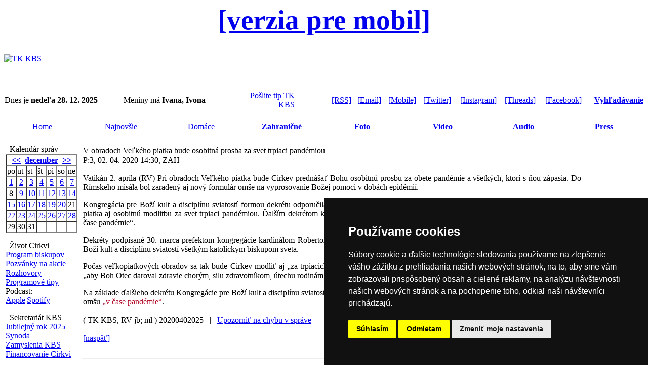

--- FILE ---
content_type: text/html
request_url: https://www.tkkbs.sk/view.php?cisloclanku=20200402025
body_size: 5134
content:

<!DOCTYPE HTML PUBLIC "-//W3C//DTD HTML 4.01 Transitional//EN">
<html>
<head>
 <TITLE>V obradoch Veľkého piatka bude osobitná prosba za svet trpiaci pandémiou</TITLE>
 <META HTTP-EQUIV="Content-Type" CONTENT="text/html; charset=windows-1250">
<meta http-equiv="Cache-Control: max-age=1">
<META NAME="CATEGORY" CONTENT="news">
<LINK REL="stylesheet" HREF="image/tkkbs/freestyle2022.css?v=2" TYPE="text/css">
<link rel="stylesheet" type="text/css" href="/streaming/flow/skin/minimalist.css">
<link REL="apple-touch-icon" href="Apple-Touch-Icon.png"/>
<script type="text/javascript" src="javascript/jquery-3.3.1.min.js"></script>
<script type="text/javascript" src="/newsstream/reloader.js"></script>
<script type="text/javascript" src="/newsstream/today.js"></script>
<script type="text/javascript" src="/newsstream/najnovsie.js"></script>
<script type="text/javascript" src="https://ajax.googleapis.com/ajax/libs/jquery/1/jquery.min.js"></script>
<script type="text/javascript" src="/streaming/flow/flowplayer.min.js"></script>
    <script src="https://www.tkkbs.sk/javascript/plyr.js"></script>
    <link rel="stylesheet" href="https://www.tkkbs.sk/javascript/plyr.css">
    <script src="https://www.tkkbs.sk/javascript/hls.js"></script>
<script type="text/javascript" src="/javascript/ScriptTKKBS.js"></script>
<script type="text/javascript" src="/javascript/linkconfirm.js"></script>
<link href="javascript/jquery.fancybox.min.css" rel="stylesheet">
<script src="javascript/jquery.fancybox.min.js"></script>
<div id="fb-root"></div>
<script>(function(d, s, id) {
  var js, fjs = d.getElementsByTagName(s)[0];
  if (d.getElementById(id)) return;
  js = d.createElement(s); js.id = id;
  js.src = "//connect.facebook.net/sk_SK/sdk.js#xfbml=1&version=v2.5";
  fjs.parentNode.insertBefore(js, fjs);
}(document, 'script', 'facebook-jssdk'));</script>
<script>
  (function(i,s,o,g,r,a,m){i['GoogleAnalyticsObject']=r;i[r]=i[r]||function(){
  (i[r].q=i[r].q||[]).push(arguments)},i[r].l=1*new Date();a=s.createElement(o),
  m=s.getElementsByTagName(o)[0];a.async=1;a.src=g;m.parentNode.insertBefore(a,m)
  })(window,document,'script','//www.google-analytics.com/analytics.js','ga');
  ga('create', 'UA-8343042-1', 'tkkbs.sk');
  ga('send', 'pageview');
</script>
<link rel="manifest" href="/manifest.json" />
<script src="https://cdn.onesignal.com/sdks/OneSignalSDK.js" async=""></script>
<script>
  var OneSignal = window.OneSignal || [];
  OneSignal.push(function() {
    OneSignal.init({
      appId: "270a84b8-9050-49a4-8b07-d6514f5065b2",
    });
  });
</script>
<script type="text/javascript" src="//www.termsfeed.com/public/cookie-consent/4.0.0/cookie-consent.js" charset="UTF-8"></script>
<script type="text/javascript" charset="UTF-8">
document.addEventListener('DOMContentLoaded', function () {
cookieconsent.run({"notice_banner_type":"simple","consent_type":"express","palette":"dark","language":"sk","page_load_consent_levels":["strictly-necessary"],"notice_banner_reject_button_hide":false,"preferences_center_close_button_hide":false,"page_refresh_confirmation_buttons":false,"website_name":"Katolicka cirkev na Slovensku","open_preferences_center_selector":"#open_preferences_center","website_privacy_policy_url":"https://gdpr.kbs.sk/obsah/sekcia/h/it/p/technologicke-informacie"});
});
</script>

<meta name="twitter:card" content="summary_large_image" />
<meta name="twitter:site" content="@tkkbs" />
<meta name="twitter:creator" content="@tkkbs" />
<meta name="twitter:title" content="V obradoch Veľkého piatka bude osobitná prosba za svet trpiaci pandémiou" />
<meta name="twitter:description" content="Kongregácia pre Boží kult a disciplínu sviatostí formou dekrétu odporučila diecéznym biskupom zaradiť do spoločných modlitieb pri obradoch Veľkého piatka aj osobitnú modlitbu za svet trpiaci pandémiou. Ďalším dekrétom kongregácia pridala medzi omšové formuláre za rozličné potreby novú omšu „v čase pandémie“.">
<meta name="twitter:url" content="https://www.tkkbs.sk/view.php?cisloclanku=20200402025" />
<meta name="twitter:image" content="https://www.tkkbs.sk/galeria/images/1235725406/1585830837.jpg" />
<meta name="author" content="www.tkkbs.sk" />
<meta property="og:type" content="webpage" />
<meta property="article:author" content="https://www.facebook.com/tkkbs" />
<meta property="og:url" content="https://www.tkkbs.sk/view.php?cisloclanku=20200402025" />
<meta property="og:title" content="V obradoch Veľkého piatka bude osobitná prosba za svet trpiaci pandémiou" />
<meta property="og:description" content="Kongregácia pre Boží kult a disciplínu sviatostí formou dekrétu odporučila diecéznym biskupom zaradiť do spoločných modlitieb pri obradoch Veľkého piatka aj osobitnú modlitbu za svet trpiaci pandémiou. Ďalším dekrétom kongregácia pridala medzi omšové formuláre za rozličné potreby novú omšu „v čase pandémie“." />
<meta property="og:image" content="https://www.tkkbs.sk/galeria/images/1235725406/1585830837.jpg" />
</head>
<center>
<body bgcolor="#FFFFFF"><div class="zahlavi">
<a class="formobile" style="font-size: 55px" href="https://m.tkkbs.sk/view.php?cisloclanku=20200402025"><b>[verzia pre mobil]</b></a>
<table width="100%" border="0" cellpadding=0 cellspacing=0><tr bgcolor="#FFFFFF" height=90>
<td valign=middle><a href="https://www.tkkbs.sk/" TITLE="Hlavna stranka"><img src="image/tkkbs/tkkbs_logo.gif" border=0  Alt="TK KBS"></a></td></table><br><table width="100%" border="0" cellpadding="1" cellspacing="0" class="z">
<tr height=15 valign=middle><td align=left class="z1">Dnes je <strong>nedeľa 28. 12. 2025</strong>&nbsp;&nbsp; </td><td align=left valign=middle class="z">Meniny má <strong>Ivana, Ivona</strong>&nbsp;&nbsp;&nbsp;&nbsp;&nbsp;&nbsp;</td><td align=right valign=middle class="z" width="110px"><a href="showpage.php?name=spolupraca">Pošlite tip TK KBS</a></td>
<td align=right valign=middle class="z" width="110px"><a href="https://www.tkkbs.sk/rss/">[RSS]</a></td><td align=right valign=middle class="z"><a href="https://www.tkkbs.sk/subscribe.php">[Email]</a></td><td align=right valign=middle class="z"><a href="https://m.tkkbs.sk?m=1" target="_top">[Mobile]</a></td><td align=right valign=middle class="z"><a href="https://twitter.com/tkkbs" target="_blank">[Twitter]</a></td><td align=right valign=middle class="z"><a href="https://instagram.com/tkkbs" target="_blank">[Instagram]</a></td><td align=right valign=middle class="z"><a href="https://www.threads.net/@tkkbs" target="_blank"	>[Threads]</a></td><td align=right valign=middle class="z"><a href="https://facebook.com/tkkbs" target="_blank"	>[Facebook]</a></td><td align=right valign=middle class="z"> <a href="https://www.tkkbs.sk/search1.php"><b>Vyhľadávanie</b></a></td>
</table>
<br>
<table width="100%" class="biltucne" border="0" align="center" cellpadding=0 cellspacing=0>
<tr height=30>
<td class="" width="12%" align="center"><a href="https://www.tkkbs.sk/" class="bielemenu">Home</a></td>
<td class="" width="140" align="center"><a href="najnovsie_r.php" class="bielemenu">Najnovšie</a></td>
<td class="" width="140" align="center"><a href="searchpr.php?rsvelikost=uvod&rstext=all-phpRS-all&rstema=1" class="bielemenu">Domáce</a></td>
<td class="" width="140" align="center"><b><a href="searchpr.php?rsvelikost=uvod&rstext=all-phpRS-all&rstema=2" class="bielemenu" >Zahraničné</a></b></td>
<td class="" width="140" align="center"><b><a href="searchpr.php?rsvelikost=uvod&rstext=all-phpRS-all&rstema=7" class="bielemenu">Foto</a></b></td>
<td class="" width="140" align="center"><b><a href="searchpr.php?rsvelikost=uvod&rstext=all-phpRS-all&rstema=9" class="bielemenu">Video</a></b></td>
<td class="" width="140" align="center"><b><a href="searchpr.php?rsvelikost=uvod&rstext=all-phpRS-all&rstema=10" class="bielemenu">Audio</a></b></td>
<td class="" width="140" align="center"><b><a href="searchpr.php?rsvelikost=uvod&rstext=all-phpRS-all&rstema=4" class="bielemenu" >Press</a></b></td>
</tr>
</table><br></div><!-- Leva cast --><table border="0" width="100%"><tr><td class="levyblok" valign="top" width="110px"><!-- Blok -->
<TABLE cellSpacing=0 cellPadding="0" width="100%" border="0" align=center><TR>
<TD class="biltucne">&nbsp; Kalendár správ</TD><TD width="15" align=right class="biltucne2"></TD></TR></TABLE>
<TABLE cellSpacing=0 cellPadding="0" width="100%" border="0" class="z4"><TR><TD>
<table border="1" align="center" cellspacing="0" cellpadding="1">
<tr class="kaltext"><td colspan="7" align="center"><b><a href="searchcal.php?kalendarmes=11&kalendarrok=2025&rsod=2025-11-1 00:00:01&rsdo=2025-11-30 23:59:59&rstext=all-phpRS-all">&lt;&lt;</a>&nbsp;
<a href="searchcal.php?kalendarmes=12&kalendarrok=2025&rsod=2025-12-1 00:00:01&rsdo=2025-12-31 23:59:59&rstext=all-phpRS-all">december</a>
&nbsp;<a href="searchcal.php?kalendarmes=01&kalendarrok=2026&rsod=2026-01-1 00:00:01&rsdo=2026-01-31 23:59:59&rstext=all-phpRS-all">&gt;&gt;</a></b></td></tr>
<tr class="kaltext"><td>po</td><td>ut</td><td>st</td><td>št</td><td>pi</td><td>so</td><td>ne</td></tr>
<tr class="kaltext"><td align="center" class="kalclanek"><a href="searchcal.php?kalendarmes=12&kalendarrok=2025&rsod=2025-12-1 00:00:01&rsdo=2025-12-1 23:59:59&rstext=all-phpRS-all">1</a></td><td align="center" class="kalclanek"><a href="searchcal.php?kalendarmes=12&kalendarrok=2025&rsod=2025-12-2 00:00:01&rsdo=2025-12-2 23:59:59&rstext=all-phpRS-all">2</a></td><td align="center" class="kalclanek"><a href="searchcal.php?kalendarmes=12&kalendarrok=2025&rsod=2025-12-3 00:00:01&rsdo=2025-12-3 23:59:59&rstext=all-phpRS-all">3</a></td><td align="center" class="kalclanek"><a href="searchcal.php?kalendarmes=12&kalendarrok=2025&rsod=2025-12-4 00:00:01&rsdo=2025-12-4 23:59:59&rstext=all-phpRS-all">4</a></td><td align="center" class="kalclanek"><a href="searchcal.php?kalendarmes=12&kalendarrok=2025&rsod=2025-12-5 00:00:01&rsdo=2025-12-5 23:59:59&rstext=all-phpRS-all">5</a></td><td align="center" class="kalclanek"><a href="searchcal.php?kalendarmes=12&kalendarrok=2025&rsod=2025-12-6 00:00:01&rsdo=2025-12-6 23:59:59&rstext=all-phpRS-all">6</a></td><td align="center" class="kalclanek"><a href="searchcal.php?kalendarmes=12&kalendarrok=2025&rsod=2025-12-7 00:00:01&rsdo=2025-12-7 23:59:59&rstext=all-phpRS-all">7</a></td></tr>
<tr class="kaltext"><td align="center">8</td><td align="center" class="kalclanek"><a href="searchcal.php?kalendarmes=12&kalendarrok=2025&rsod=2025-12-9 00:00:01&rsdo=2025-12-9 23:59:59&rstext=all-phpRS-all">9</a></td><td align="center" class="kalclanek"><a href="searchcal.php?kalendarmes=12&kalendarrok=2025&rsod=2025-12-10 00:00:01&rsdo=2025-12-10 23:59:59&rstext=all-phpRS-all">10</a></td><td align="center" class="kalclanek"><a href="searchcal.php?kalendarmes=12&kalendarrok=2025&rsod=2025-12-11 00:00:01&rsdo=2025-12-11 23:59:59&rstext=all-phpRS-all">11</a></td><td align="center" class="kalclanek"><a href="searchcal.php?kalendarmes=12&kalendarrok=2025&rsod=2025-12-12 00:00:01&rsdo=2025-12-12 23:59:59&rstext=all-phpRS-all">12</a></td><td align="center" class="kalclanek"><a href="searchcal.php?kalendarmes=12&kalendarrok=2025&rsod=2025-12-13 00:00:01&rsdo=2025-12-13 23:59:59&rstext=all-phpRS-all">13</a></td><td align="center" class="kalclanek"><a href="searchcal.php?kalendarmes=12&kalendarrok=2025&rsod=2025-12-14 00:00:01&rsdo=2025-12-14 23:59:59&rstext=all-phpRS-all">14</a></td></tr>
<tr class="kaltext"><td align="center" class="kalclanek"><a href="searchcal.php?kalendarmes=12&kalendarrok=2025&rsod=2025-12-15 00:00:01&rsdo=2025-12-15 23:59:59&rstext=all-phpRS-all">15</a></td><td align="center" class="kalclanek"><a href="searchcal.php?kalendarmes=12&kalendarrok=2025&rsod=2025-12-16 00:00:01&rsdo=2025-12-16 23:59:59&rstext=all-phpRS-all">16</a></td><td align="center" class="kalclanek"><a href="searchcal.php?kalendarmes=12&kalendarrok=2025&rsod=2025-12-17 00:00:01&rsdo=2025-12-17 23:59:59&rstext=all-phpRS-all">17</a></td><td align="center" class="kalclanek"><a href="searchcal.php?kalendarmes=12&kalendarrok=2025&rsod=2025-12-18 00:00:01&rsdo=2025-12-18 23:59:59&rstext=all-phpRS-all">18</a></td><td align="center" class="kalclanek"><a href="searchcal.php?kalendarmes=12&kalendarrok=2025&rsod=2025-12-19 00:00:01&rsdo=2025-12-19 23:59:59&rstext=all-phpRS-all">19</a></td><td align="center" class="kalclanek"><a href="searchcal.php?kalendarmes=12&kalendarrok=2025&rsod=2025-12-20 00:00:01&rsdo=2025-12-20 23:59:59&rstext=all-phpRS-all">20</a></td><td align="center">21</td></tr>
<tr class="kaltext"><td align="center" class="kalclanek"><a href="searchcal.php?kalendarmes=12&kalendarrok=2025&rsod=2025-12-22 00:00:01&rsdo=2025-12-22 23:59:59&rstext=all-phpRS-all">22</a></td><td align="center" class="kalclanek"><a href="searchcal.php?kalendarmes=12&kalendarrok=2025&rsod=2025-12-23 00:00:01&rsdo=2025-12-23 23:59:59&rstext=all-phpRS-all">23</a></td><td align="center" class="kalclanek"><a href="searchcal.php?kalendarmes=12&kalendarrok=2025&rsod=2025-12-24 00:00:01&rsdo=2025-12-24 23:59:59&rstext=all-phpRS-all">24</a></td><td align="center" class="kalclanek"><a href="searchcal.php?kalendarmes=12&kalendarrok=2025&rsod=2025-12-25 00:00:01&rsdo=2025-12-25 23:59:59&rstext=all-phpRS-all">25</a></td><td align="center" class="kalclanek"><a href="searchcal.php?kalendarmes=12&kalendarrok=2025&rsod=2025-12-26 00:00:01&rsdo=2025-12-26 23:59:59&rstext=all-phpRS-all">26</a></td><td align="center" class="kalclanek"><a href="searchcal.php?kalendarmes=12&kalendarrok=2025&rsod=2025-12-27 00:00:01&rsdo=2025-12-27 23:59:59&rstext=all-phpRS-all">27</a></td><td align="center" class="kaldnesni"><a href="today_r.php">28</a></td></tr>
<tr class="kaltext"><td align="center">29</td><td align="center">30</td><td align="center">31</td><td>&nbsp;</td><td>&nbsp;</td><td>&nbsp;</td><td>&nbsp;</td></tr>
</table>
</TD></TR></TABLE>
<p></p>
<!-- Blok -->
<TABLE cellSpacing=0 cellPadding="0" width="100%" border="0" align=center><TR>
<TD class="biltucne">&nbsp; Život Cirkvi</TD><TD width="15" align=right class="biltucne2"></TD></TR></TABLE>
<TABLE cellSpacing=0 cellPadding="0" width="100%" border="0" class="z4"><TR><TD>
<a href="search.php?rstext=programbiskupi&rskde=tsl">Program biskupov</a><br>
<a href="search.php?rstext=pozvanka&rskde=tsl">Pozvánky na akcie</a><br>
<a href="search.php?rstext=rozhovor&rskde=tsl">Rozhovory</a><br>
<a href="search.php?rstext=prgtp
&rskde=tsl">Programové tipy</a><br>
Podcast:<br>
<a href="https://podcasts.apple.com/sk/podcast/prehľad-katol%C3%ADckych-period%C3%ADk/id268788081" target="_blank">Apple</a>|<a href="https://open.spotify.com/show/0FRLB4DAEZFqMVzXfo7gjF?si=74d5addd0c7b482c" target="_blank">Spotify</a></TD></TR></TABLE>
<p></p>
<!-- Blok -->
<TABLE cellSpacing=0 cellPadding="0" width="100%" border="0" align=center><TR>
<TD class="biltucne">&nbsp; Sekretariát KBS</TD><TD width="15" align=right class="biltucne2"></TD></TR></TABLE>
<TABLE cellSpacing=0 cellPadding="0" width="100%" border="0" class="z4"><TR><TD>
<a href="https://www.jubileum2025.sk" target="_blank">Jubilejný rok 2025</a><br>
<a href="https://synoda.kbs.sk" target="_blank">Synoda</a><br>
<a href="https://zamyslenia.kbs.sk" target="_blank">Zamyslenia KBS</a><br>
<a href="https://financie.kbs.sk" target="_blank">Financovanie Cirkvi</a><br></TD></TR></TABLE>
<p></p>
<!-- Blok -->
<TABLE cellSpacing=0 cellPadding="0" width="100%" border="0" align=center><TR>
<TD class="biltucne">&nbsp; Pápež Lev XIV.</TD><TD width="15" align=right class="biltucne2"></TD></TR></TABLE>
<TABLE cellSpacing=0 cellPadding="0" width="100%" border="0" class="z4"><TR><TD>
<a href="https://www.kbs.sk/obsah/sekcia/h/cirkev/p/svaty-otec" target="_blank">Životopis</a><br>
<a href="search.php?rstext=GALEV14&rskde=tsl">Generálne audiencie</a><br>
<a href="search.php?rstext=APLEV14&rskde=tsl">Anjel Pána</a> <a href="showpage.php?name=angelus">[audio]</a><br>
<a href="search.php?rstext=UOLEV14&rskde=tsl">Urbi et Orbi</a><br>
<a href="search.php?rstext=LEV14&rskde=tsl">Aktivity</a><br></TD></TR></TABLE>
<p></p>
</td><td class="mezera"></td><!-- Hlavni cast --><td class="stredblok" valign="top">
<meta property="og:image" content="https://www.tkkbs.sk/galeria/images//1585830837.jpg">
<table border="0" width="100%"><tr><td class="z5" style="text-align: justify;" >
<span class="clanadpis">V obradoch Veľkého piatka bude osobitná prosba za svet trpiaci pandémiou</span><br>
<span class="malemodre">P:3, 02. 04. 2020 14:30, ZAH</span><br><br>
<div class="imageilu"
<span class="clatext"></span><span class="imagedescript"></span><span class="imagedescript"></span></div><span class="clatext">Vatikán 2. apríla (RV) Pri obradoch Veľkého piatka bude Cirkev prednášať Bohu osobitnú prosbu za obete pandémie a všetkých, ktorí s ňou zápasia. Do Rímskeho misála bol zaradený aj nový formulár omše na vyprosovanie Božej pomoci v dobách epidémií.<p><p>Kongregácia pre Boží kult a disciplínu sviatostí formou dekrétu odporučila diecéznym biskupom zaradiť do spoločných modlitieb pri obradoch Veľkého piatka aj osobitnú modlitbu za svet trpiaci pandémiou. Ďalším dekrétom kongregácia pridala medzi omšové formuláre za rozličné potreby novú omšu „v čase pandémie“.<p><p>Dekréty podpísané 30. marca prefektom kongregácie kardinálom Robertom Sarahom a sekretárom Mons. Arthurom Rochem, rozoslala Kongregácia pre Boží kult a disciplínu sviatostí všetkým katolíckym biskupom sveta.<p><p>Počas veľkopiatkových obradov sa tak bude Cirkev modliť aj „za trpiacich v čase pandémie“, teda „za všetkých, ktorí znášajú následky“ aktuálnej krízy, „aby Boh Otec daroval zdravie chorým, silu zdravotníkom, útechu rodinám a spásu všetkým zomrelým obetiam“.<p><p>Na základe ďalšieho dekrétu Kongregácie pre Boží kult a disciplínu sviatostí budú môcť kňazi v tých liturgických dňoch, ktoré to umožňujú, sláviť osobitnú omšu <a href="https://www.tkkbs.sk/view.php?cisloclanku=20200402021" target="_blank" style="color:rgb(178,8,38)">„v čase pandémie“</a>.</span><br><br><span class="zdroj">( TK KBS, RV jb; ml )</span> <span class="zdroj">20200402025&nbsp;&nbsp;&nbsp;|&nbsp;&nbsp;&nbsp;<a href="upozornenie.php?cislospravy=20200402025">Upozorniť na chybu v správe</a>  |</span> <br><br>
<a href="javascript: history.go(-1)">[naspäť]</a><br><br>
<!-- AddThis Button BEGIN -->
</td><td class="mezera"></td><!-- Prava cast --><td class="pravyblok" valign="top" width="110px"></td></tr></table>
<!-- Misto pro banner --><center></center>
<center><hr width="100%"><br><div class="z"><a href="showpage.php?name=redakcia">O nás</a>  | <a href="https://gdpr.kbs.sk" target="_blank">Ochrana osobných údajov</a> | <a href="showpage.php?name=copyright">Copyright</a> | <a href="showpage.php?name=acfoto">Fotobanka</a> | <a href="https://www.kbs.sk/obsah/sekcia/h/masmedia-50/c/hovorca-kbs" target="_blank">Hovorca KBS</a> | 
<a href="https://www.kbs.sk/obsah/sekcia/h/masmedia-50/c/hovorcovia-biskupskych-uradov-a-reholi" target="_blank">Zoznam hovorcov diecéz</a></div><br>
<div class="z"><a id="streamtvl-play" href="http://www.tkkbs.sk/live/tvlux.html" onclick="window.open('http://www.tkkbs.sk/live/tvlux.html', 'stream', 'width=1000,height=800','toolbar=yes','titlebar=no'); return false;" title="Spustit stream - otvorí sa v novom okne">TV Lux naživo</a></span> | <span class="z"><a id="stream-play" href="http://media.tkkbs.sk/audioweb/lumenplayer64.php" onclick="window.open('http://media.tkkbs.sk/audioweb/lumenplayer64.php', 'stream', 'width=320,height=400','toolbar=no','titlebar=no'); return false;" title="Spustit stream - otvorí sa v novom okne">Rádio Lumen</a></span> |  <a href="showpage.php?name=vatiradio">Rádio Vatikán</a>  | 
<a href="http://www.ssv.sk" target="_blank">SSV</a> | <a href="http://www.katolickenoviny.sk" target="_blank">Katolícke noviny</a> | <a href="http://www.vyveska.sk" target="_blank">Výveska</a> | <a href="http://www.dokostola.sk" target="_blank">Do kostola</a></span><br><br><div class="zapati">
<a href="#" id="open_preferences_center" title="Nastavenie Cookies">Nastavenie Cookies</a><br><br>
<table width="100%" border="0" cellpadding=0 cellspacing=0 class="z2"><tr><td valign=middle align=center>
(c) TK KBS 2003 - 2025</td></tr></table></div>
</center></body>
</html>


--- FILE ---
content_type: text/javascript
request_url: https://www.tkkbs.sk/javascript/linkconfirm.js
body_size: 216
content:
    var elems = document.getElementsByClassName('confirmation');
    var confirmIt = function (e) {
        if (!confirm('leaving')) e.preventDefault();
    };
    for (var i = 0, l = elems.length; i < l; i++) {
        elems[i].addEventListener('click', confirmIt, false);
    }


--- FILE ---
content_type: text/javascript
request_url: https://www.tkkbs.sk/newsstream/reloader.js
body_size: 518
content:
var req;

function reloadData()
{
   var now = new Date();
   url = 'newsstream/liveData.php?' + now.getTime();

   try {
      req = new XMLHttpRequest();
   } catch (e) {
      try {
         req = new ActiveXObject("Msxml2.XMLHTTP");
      } catch (e) {
         try {
            req = new ActiveXObject("Microsoft.XMLHTTP");
         } catch (oc) {
            alert("No AJAX Support");
            return;
         }
      }
   }

   req.onreadystatechange = processReqChange;
   req.open("GET", url, true);
   req.send(null);
}

function processReqChange()
{
   // If req shows "complete"
   if (req.readyState == 4)
   {
      dataDiv = document.getElementById('currentData');

      // If "OK"
      if (req.status == 200)
      {
         // Set current data text
         dataDiv.innerHTML = req.responseText;

         // Start new timer (1 min)
         timeoutID = setTimeout('reloadData()', 120000);
      }
      else
      {
         // Flag error
		   dataDiv.innerHTML = '<p></p>';
      }
   }
}
